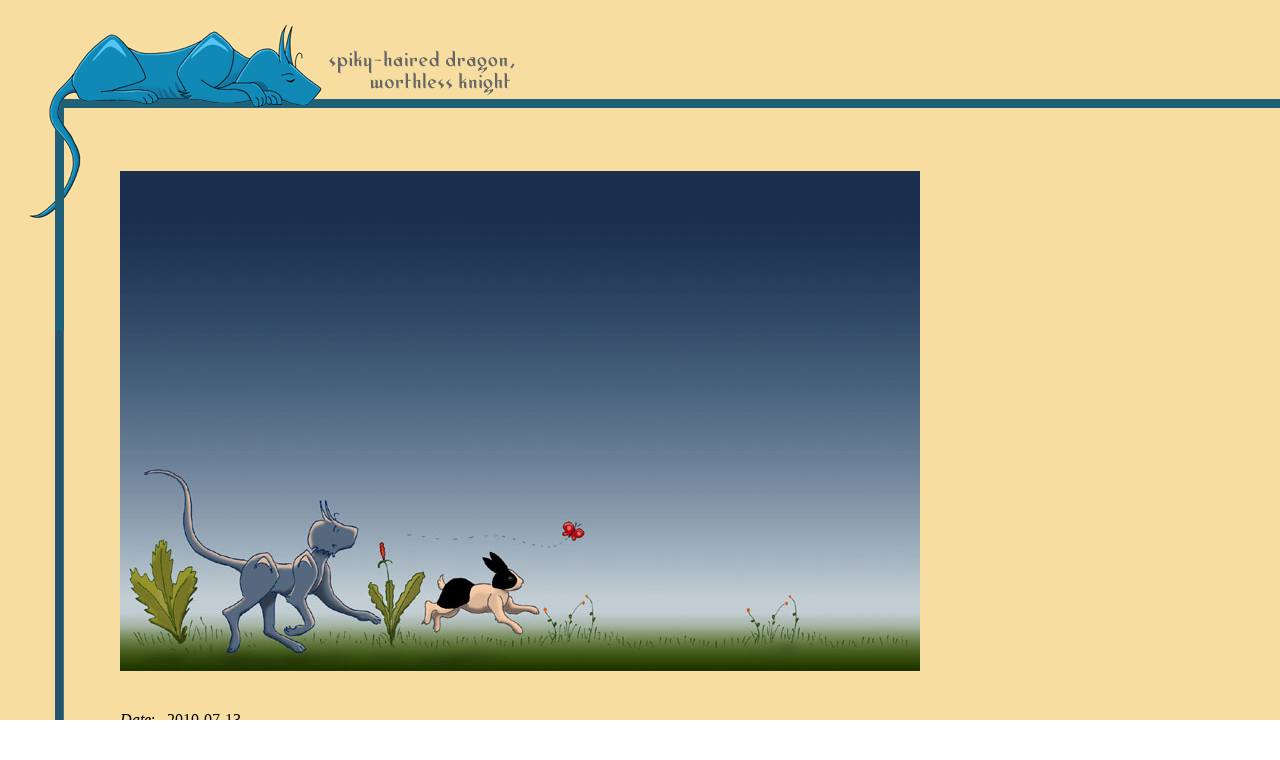

--- FILE ---
content_type: text/html
request_url: https://shd.khrysh.net/odds/odds.php?img_id=15
body_size: 762
content:
<?xml version="1.0" encoding="iso-8859-1"?><!DOCTYPE html
  PUBLIC "-//W3C//DTD XHTML 1.0 Strict//EN" "http://www.w3.org/TR/xhtml1/DTD/xhtml1-strict.dtd">
<html>
   <head>
      <meta name="description" content="Spiky-Haired Dragon, Worthless Knight. A web comic about a knight without a sword and a dragon with no shame. Or was that 'with no name'? Whatever. "/>
      <meta name="author" content="Aran Turto"/>
      <meta name="keywords" content="comic, webcomic, fantasy, knight, dragon, Vincent Worthless, Spike, Spiky, Roland, squire"/>
      <title>spiky-haired dragon, worthless knight</title>
      <link rel="stylesheet" type="text/css" href="../vincent2.css"/>
   </head>
<body>
  <div class="layout" />
  <div class="content">

<p class="fanart">
<img src="spiky_wallpaper_evening.jpg"><br/><br/><br/><i>Date</i>: &nbsp; 2010-07-13<br/><br/>Summer evening wallpaper. (<a href="spiky_wallpaper_evening_1920x1200.jpg">1920x1200</a>) - (<a href="spiky_wallpaper_evening_1280x1024.jpg">1280x1024</a>)<br/><br/><br/><a href="odds.php?img_id=0"><img src="../img/first.gif" width="100" height="20" alt="First"/></a><a href="odds.php?img_id=14"><img src="../img/prev.gif" width="100" height="20" alt="Previous"/></a><a href="."><img src="../img/up.gif" width="100" height="20" alt="Index"/></a><a href="odds.php?img_id=15"><img src="../img/next.gif" width="100" height="20" alt="Next"/></a><a href="odds.php?img_id=15"><img src="../img/last.gif" width="100" height="20" alt="Last"/></a>
</p>

    <p class="footer">
      spiky-haired dragon, worthless knight &copy; 2003-2010 <a href="m&#97;ilto:ak-%73&#101;%6E&#x64;nospam1&#x40;&#x63;r&#x65;&#97;tu%72&#101;s.o%72g">ak-ryuu</a>    </p>
  </div>
</body>
</html>




--- FILE ---
content_type: text/css
request_url: https://shd.khrysh.net/vincent2.css
body_size: 456
content:
body {
 background:url("img/vincent_bg2.png");
 }

div.layout {
  position:absolute;
  top:0;
  left:0;
  height:350px;
  width:100%;
  background:url("img/vincent_bg.png") no-repeat;
}

div.content {
  position:absolute;
  top:145px;
  left:100px;
  width:80%;
}

p.footer {
  padding-top:10px;
  padding-bottom:50px;
  border-top-style:solid;
  border-top-width:1px;
  border-color:#999;
  font-size:0.6em;
}

p.fanart {
  padding-left:20px;
  padding-top:10px;
  padding-bottom:20px;
}

p.remark {
  font-size:smaller;
}

p.remarkclear {
  font-size:smaller;
  clear:left;
  margin-top:2.5em;
}

p.faqq {
  font-style:italic;
  margin-left:1em;
}

p.faqa {
  margin-left:1.2em;
}

div.sitenav {
  display:table;
  margin-top:3em;
  padding:3px;
}

.chara {
  width:640px;
  margin-top:3em;
  background-color: #FFFFCC;
  padding:3px;
}


table.chara th {
  text-align:left;
  font-weight:bold;
}

table.chara td {
  vertical-align:top;
}

td.cimg {
  padding:6px;
}

th.labels {
  width:220px;
}

.today {
  padding:2px;
  background-color: #FFFFCC;
}

img {
  border:none;
}

table.poll {
  margin-left:1em;
}

table.poll td {
  padding:5px;
}

.boxl {
  width:250px;
  height:220px;
  float:left;
}

h2 {
  font-weight:bold;
  clear:left;
  font-size:1.2em;
  margin-top:2em;
}
